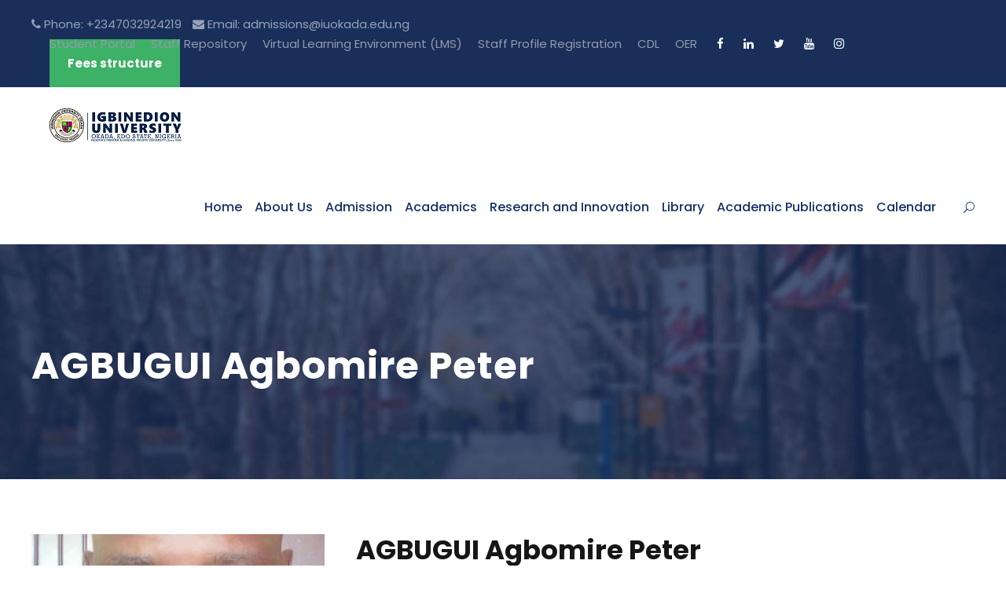

--- FILE ---
content_type: text/html; charset=UTF-8
request_url: https://iuokada.edu.ng/personnel/agbugui-agbomire-peter/
body_size: 14941
content:
<!DOCTYPE html>
<html lang="en-US" class="no-js">
<head>
	<meta charset="UTF-8">
	<meta name="viewport" content="width=device-width, initial-scale=1">
	<link rel="profile" href="https://gmpg.org/xfn/11">
	<link rel="pingback" href="https://iuokada.edu.ng/xmlrpc.php">
	<meta name='robots' content='index, follow, max-image-preview:large, max-snippet:-1, max-video-preview:-1' />

	<!-- This site is optimized with the Yoast SEO Premium plugin v20.11 (Yoast SEO v26.6) - https://yoast.com/wordpress/plugins/seo/ -->
	<title>AGBUGUI Agbomire Peter - Igbinedion University Okada</title><link rel="preload" as="style" href="https://fonts.googleapis.com/css?family=Poppins%3A100%2C100italic%2C200%2C200italic%2C300%2C300italic%2Cregular%2Citalic%2C500%2C500italic%2C600%2C600italic%2C700%2C700italic%2C800%2C800italic%2C900%2C900italic%7CABeeZee%3Aregular%2Citalic&#038;subset=devanagari%2Clatin%2Clatin-ext&#038;display=swap" /><link rel="stylesheet" href="https://fonts.googleapis.com/css?family=Poppins%3A100%2C100italic%2C200%2C200italic%2C300%2C300italic%2Cregular%2Citalic%2C500%2C500italic%2C600%2C600italic%2C700%2C700italic%2C800%2C800italic%2C900%2C900italic%7CABeeZee%3Aregular%2Citalic&#038;subset=devanagari%2Clatin%2Clatin-ext&#038;display=swap" media="print" onload="this.media='all'" /><noscript><link rel="stylesheet" href="https://fonts.googleapis.com/css?family=Poppins%3A100%2C100italic%2C200%2C200italic%2C300%2C300italic%2Cregular%2Citalic%2C500%2C500italic%2C600%2C600italic%2C700%2C700italic%2C800%2C800italic%2C900%2C900italic%7CABeeZee%3Aregular%2Citalic&#038;subset=devanagari%2Clatin%2Clatin-ext&#038;display=swap" /></noscript>
	<meta name="description" content="AGBUGUI Agbomire Peter -" />
	<link rel="canonical" href="https://iuokada.edu.ng/personnel/agbugui-agbomire-peter/" />
	<meta property="og:locale" content="en_US" />
	<meta property="og:type" content="article" />
	<meta property="og:title" content="AGBUGUI Agbomire Peter" />
	<meta property="og:description" content="%" />
	<meta property="og:url" content="https://iuokada.edu.ng/personnel/agbugui-agbomire-peter/" />
	<meta property="og:site_name" content="Igbinedion University Okada" />
	<meta property="article:publisher" content="https://www.facebook.com/igbinedionuniversity?_rdc=1&amp;_rdr" />
	<meta property="article:modified_time" content="2023-07-18T14:36:33+00:00" />
	<meta property="og:image" content="https://iuokada.edu.ng/wp-content/uploads/2023/07/AGBUGUI-Agbomire-Peter-e1689690972490.jpg" />
	<meta property="og:image:width" content="943" />
	<meta property="og:image:height" content="1318" />
	<meta property="og:image:type" content="image/jpeg" />
	<meta name="twitter:card" content="summary_large_image" />
	<meta name="twitter:site" content="@iuokadaofficial" />
	<script type="application/ld+json" class="yoast-schema-graph">{"@context":"https://schema.org","@graph":[{"@type":"WebPage","@id":"https://iuokada.edu.ng/personnel/agbugui-agbomire-peter/","url":"https://iuokada.edu.ng/personnel/agbugui-agbomire-peter/","name":"AGBUGUI Agbomire Peter - Igbinedion University Okada","isPartOf":{"@id":"https://iuokada.edu.ng/#website"},"primaryImageOfPage":{"@id":"https://iuokada.edu.ng/personnel/agbugui-agbomire-peter/#primaryimage"},"image":{"@id":"https://iuokada.edu.ng/personnel/agbugui-agbomire-peter/#primaryimage"},"thumbnailUrl":"https://iuokada.edu.ng/wp-content/uploads/2023/07/AGBUGUI-Agbomire-Peter-e1689690972490.jpg","datePublished":"2023-07-14T13:55:00+00:00","dateModified":"2023-07-18T14:36:33+00:00","description":"AGBUGUI Agbomire Peter -","breadcrumb":{"@id":"https://iuokada.edu.ng/personnel/agbugui-agbomire-peter/#breadcrumb"},"inLanguage":"en-US","potentialAction":[{"@type":"ReadAction","target":["https://iuokada.edu.ng/personnel/agbugui-agbomire-peter/"]}]},{"@type":"ImageObject","inLanguage":"en-US","@id":"https://iuokada.edu.ng/personnel/agbugui-agbomire-peter/#primaryimage","url":"https://iuokada.edu.ng/wp-content/uploads/2023/07/AGBUGUI-Agbomire-Peter-e1689690972490.jpg","contentUrl":"https://iuokada.edu.ng/wp-content/uploads/2023/07/AGBUGUI-Agbomire-Peter-e1689690972490.jpg","width":943,"height":1318},{"@type":"BreadcrumbList","@id":"https://iuokada.edu.ng/personnel/agbugui-agbomire-peter/#breadcrumb","itemListElement":[{"@type":"ListItem","position":1,"name":"Home","item":"https://iuokada.edu.ng/"},{"@type":"ListItem","position":2,"name":"Chemistry","item":"https://iuokada.edu.ng/personnel_category/chemistry/"},{"@type":"ListItem","position":3,"name":"AGBUGUI Agbomire Peter"}]},{"@type":"WebSite","@id":"https://iuokada.edu.ng/#website","url":"https://iuokada.edu.ng/","name":"Igbinedion University Okada","description":"University Education","publisher":{"@id":"https://iuokada.edu.ng/#organization"},"alternateName":"IUO","potentialAction":[{"@type":"SearchAction","target":{"@type":"EntryPoint","urlTemplate":"https://iuokada.edu.ng/?s={search_term_string}"},"query-input":{"@type":"PropertyValueSpecification","valueRequired":true,"valueName":"search_term_string"}}],"inLanguage":"en-US"},{"@type":"Organization","@id":"https://iuokada.edu.ng/#organization","name":"Igbinedion University Okada","alternateName":"IUO","url":"https://iuokada.edu.ng/","logo":{"@type":"ImageObject","inLanguage":"en-US","@id":"https://iuokada.edu.ng/#/schema/logo/image/","url":"https://iuokada.edu.ng/wp-content/uploads/2023/05/IUO_logo-1-removebg-preview-1-e1694622273460.png","contentUrl":"https://iuokada.edu.ng/wp-content/uploads/2023/05/IUO_logo-1-removebg-preview-1-e1694622273460.png","width":200,"height":200,"caption":"Igbinedion University Okada"},"image":{"@id":"https://iuokada.edu.ng/#/schema/logo/image/"},"sameAs":["https://www.facebook.com/igbinedionuniversity?_rdc=1&_rdr","https://x.com/iuokadaofficial","https://instagram.com/iuokadaofficial","https://www.linkedin.com/company/igbinedion-university","https://www.youtube.com/@iuokadaofficial"]}]}</script>
	<!-- / Yoast SEO Premium plugin. -->


<link rel='dns-prefetch' href='//maps.google.com' />
<link rel='dns-prefetch' href='//fonts.googleapis.com' />
<link href='https://fonts.gstatic.com' crossorigin rel='preconnect' />
<link rel="alternate" type="application/rss+xml" title="Igbinedion University Okada &raquo; Feed" href="https://iuokada.edu.ng/feed/" />
<link rel="alternate" type="application/rss+xml" title="Igbinedion University Okada &raquo; Comments Feed" href="https://iuokada.edu.ng/comments/feed/" />
<link rel="alternate" type="text/calendar" title="Igbinedion University Okada &raquo; iCal Feed" href="https://iuokada.edu.ng/events/?ical=1" />
<link rel="alternate" title="oEmbed (JSON)" type="application/json+oembed" href="https://iuokada.edu.ng/wp-json/oembed/1.0/embed?url=https%3A%2F%2Fiuokada.edu.ng%2Fpersonnel%2Fagbugui-agbomire-peter%2F" />
<link rel="alternate" title="oEmbed (XML)" type="text/xml+oembed" href="https://iuokada.edu.ng/wp-json/oembed/1.0/embed?url=https%3A%2F%2Fiuokada.edu.ng%2Fpersonnel%2Fagbugui-agbomire-peter%2F&#038;format=xml" />
<style id='wp-img-auto-sizes-contain-inline-css' type='text/css'>
img:is([sizes=auto i],[sizes^="auto," i]){contain-intrinsic-size:3000px 1500px}
/*# sourceURL=wp-img-auto-sizes-contain-inline-css */
</style>
<style id='wp-emoji-styles-inline-css' type='text/css'>

	img.wp-smiley, img.emoji {
		display: inline !important;
		border: none !important;
		box-shadow: none !important;
		height: 1em !important;
		width: 1em !important;
		margin: 0 0.07em !important;
		vertical-align: -0.1em !important;
		background: none !important;
		padding: 0 !important;
	}
/*# sourceURL=wp-emoji-styles-inline-css */
</style>
<link rel='stylesheet' id='wp-block-library-css' href='https://iuokada.edu.ng/wp-includes/css/dist/block-library/style.min.css?ver=6.9' type='text/css' media='all' />
<style id='global-styles-inline-css' type='text/css'>
:root{--wp--preset--aspect-ratio--square: 1;--wp--preset--aspect-ratio--4-3: 4/3;--wp--preset--aspect-ratio--3-4: 3/4;--wp--preset--aspect-ratio--3-2: 3/2;--wp--preset--aspect-ratio--2-3: 2/3;--wp--preset--aspect-ratio--16-9: 16/9;--wp--preset--aspect-ratio--9-16: 9/16;--wp--preset--color--black: #000000;--wp--preset--color--cyan-bluish-gray: #abb8c3;--wp--preset--color--white: #ffffff;--wp--preset--color--pale-pink: #f78da7;--wp--preset--color--vivid-red: #cf2e2e;--wp--preset--color--luminous-vivid-orange: #ff6900;--wp--preset--color--luminous-vivid-amber: #fcb900;--wp--preset--color--light-green-cyan: #7bdcb5;--wp--preset--color--vivid-green-cyan: #00d084;--wp--preset--color--pale-cyan-blue: #8ed1fc;--wp--preset--color--vivid-cyan-blue: #0693e3;--wp--preset--color--vivid-purple: #9b51e0;--wp--preset--gradient--vivid-cyan-blue-to-vivid-purple: linear-gradient(135deg,rgb(6,147,227) 0%,rgb(155,81,224) 100%);--wp--preset--gradient--light-green-cyan-to-vivid-green-cyan: linear-gradient(135deg,rgb(122,220,180) 0%,rgb(0,208,130) 100%);--wp--preset--gradient--luminous-vivid-amber-to-luminous-vivid-orange: linear-gradient(135deg,rgb(252,185,0) 0%,rgb(255,105,0) 100%);--wp--preset--gradient--luminous-vivid-orange-to-vivid-red: linear-gradient(135deg,rgb(255,105,0) 0%,rgb(207,46,46) 100%);--wp--preset--gradient--very-light-gray-to-cyan-bluish-gray: linear-gradient(135deg,rgb(238,238,238) 0%,rgb(169,184,195) 100%);--wp--preset--gradient--cool-to-warm-spectrum: linear-gradient(135deg,rgb(74,234,220) 0%,rgb(151,120,209) 20%,rgb(207,42,186) 40%,rgb(238,44,130) 60%,rgb(251,105,98) 80%,rgb(254,248,76) 100%);--wp--preset--gradient--blush-light-purple: linear-gradient(135deg,rgb(255,206,236) 0%,rgb(152,150,240) 100%);--wp--preset--gradient--blush-bordeaux: linear-gradient(135deg,rgb(254,205,165) 0%,rgb(254,45,45) 50%,rgb(107,0,62) 100%);--wp--preset--gradient--luminous-dusk: linear-gradient(135deg,rgb(255,203,112) 0%,rgb(199,81,192) 50%,rgb(65,88,208) 100%);--wp--preset--gradient--pale-ocean: linear-gradient(135deg,rgb(255,245,203) 0%,rgb(182,227,212) 50%,rgb(51,167,181) 100%);--wp--preset--gradient--electric-grass: linear-gradient(135deg,rgb(202,248,128) 0%,rgb(113,206,126) 100%);--wp--preset--gradient--midnight: linear-gradient(135deg,rgb(2,3,129) 0%,rgb(40,116,252) 100%);--wp--preset--font-size--small: 13px;--wp--preset--font-size--medium: 20px;--wp--preset--font-size--large: 36px;--wp--preset--font-size--x-large: 42px;--wp--preset--spacing--20: 0.44rem;--wp--preset--spacing--30: 0.67rem;--wp--preset--spacing--40: 1rem;--wp--preset--spacing--50: 1.5rem;--wp--preset--spacing--60: 2.25rem;--wp--preset--spacing--70: 3.38rem;--wp--preset--spacing--80: 5.06rem;--wp--preset--shadow--natural: 6px 6px 9px rgba(0, 0, 0, 0.2);--wp--preset--shadow--deep: 12px 12px 50px rgba(0, 0, 0, 0.4);--wp--preset--shadow--sharp: 6px 6px 0px rgba(0, 0, 0, 0.2);--wp--preset--shadow--outlined: 6px 6px 0px -3px rgb(255, 255, 255), 6px 6px rgb(0, 0, 0);--wp--preset--shadow--crisp: 6px 6px 0px rgb(0, 0, 0);}:where(.is-layout-flex){gap: 0.5em;}:where(.is-layout-grid){gap: 0.5em;}body .is-layout-flex{display: flex;}.is-layout-flex{flex-wrap: wrap;align-items: center;}.is-layout-flex > :is(*, div){margin: 0;}body .is-layout-grid{display: grid;}.is-layout-grid > :is(*, div){margin: 0;}:where(.wp-block-columns.is-layout-flex){gap: 2em;}:where(.wp-block-columns.is-layout-grid){gap: 2em;}:where(.wp-block-post-template.is-layout-flex){gap: 1.25em;}:where(.wp-block-post-template.is-layout-grid){gap: 1.25em;}.has-black-color{color: var(--wp--preset--color--black) !important;}.has-cyan-bluish-gray-color{color: var(--wp--preset--color--cyan-bluish-gray) !important;}.has-white-color{color: var(--wp--preset--color--white) !important;}.has-pale-pink-color{color: var(--wp--preset--color--pale-pink) !important;}.has-vivid-red-color{color: var(--wp--preset--color--vivid-red) !important;}.has-luminous-vivid-orange-color{color: var(--wp--preset--color--luminous-vivid-orange) !important;}.has-luminous-vivid-amber-color{color: var(--wp--preset--color--luminous-vivid-amber) !important;}.has-light-green-cyan-color{color: var(--wp--preset--color--light-green-cyan) !important;}.has-vivid-green-cyan-color{color: var(--wp--preset--color--vivid-green-cyan) !important;}.has-pale-cyan-blue-color{color: var(--wp--preset--color--pale-cyan-blue) !important;}.has-vivid-cyan-blue-color{color: var(--wp--preset--color--vivid-cyan-blue) !important;}.has-vivid-purple-color{color: var(--wp--preset--color--vivid-purple) !important;}.has-black-background-color{background-color: var(--wp--preset--color--black) !important;}.has-cyan-bluish-gray-background-color{background-color: var(--wp--preset--color--cyan-bluish-gray) !important;}.has-white-background-color{background-color: var(--wp--preset--color--white) !important;}.has-pale-pink-background-color{background-color: var(--wp--preset--color--pale-pink) !important;}.has-vivid-red-background-color{background-color: var(--wp--preset--color--vivid-red) !important;}.has-luminous-vivid-orange-background-color{background-color: var(--wp--preset--color--luminous-vivid-orange) !important;}.has-luminous-vivid-amber-background-color{background-color: var(--wp--preset--color--luminous-vivid-amber) !important;}.has-light-green-cyan-background-color{background-color: var(--wp--preset--color--light-green-cyan) !important;}.has-vivid-green-cyan-background-color{background-color: var(--wp--preset--color--vivid-green-cyan) !important;}.has-pale-cyan-blue-background-color{background-color: var(--wp--preset--color--pale-cyan-blue) !important;}.has-vivid-cyan-blue-background-color{background-color: var(--wp--preset--color--vivid-cyan-blue) !important;}.has-vivid-purple-background-color{background-color: var(--wp--preset--color--vivid-purple) !important;}.has-black-border-color{border-color: var(--wp--preset--color--black) !important;}.has-cyan-bluish-gray-border-color{border-color: var(--wp--preset--color--cyan-bluish-gray) !important;}.has-white-border-color{border-color: var(--wp--preset--color--white) !important;}.has-pale-pink-border-color{border-color: var(--wp--preset--color--pale-pink) !important;}.has-vivid-red-border-color{border-color: var(--wp--preset--color--vivid-red) !important;}.has-luminous-vivid-orange-border-color{border-color: var(--wp--preset--color--luminous-vivid-orange) !important;}.has-luminous-vivid-amber-border-color{border-color: var(--wp--preset--color--luminous-vivid-amber) !important;}.has-light-green-cyan-border-color{border-color: var(--wp--preset--color--light-green-cyan) !important;}.has-vivid-green-cyan-border-color{border-color: var(--wp--preset--color--vivid-green-cyan) !important;}.has-pale-cyan-blue-border-color{border-color: var(--wp--preset--color--pale-cyan-blue) !important;}.has-vivid-cyan-blue-border-color{border-color: var(--wp--preset--color--vivid-cyan-blue) !important;}.has-vivid-purple-border-color{border-color: var(--wp--preset--color--vivid-purple) !important;}.has-vivid-cyan-blue-to-vivid-purple-gradient-background{background: var(--wp--preset--gradient--vivid-cyan-blue-to-vivid-purple) !important;}.has-light-green-cyan-to-vivid-green-cyan-gradient-background{background: var(--wp--preset--gradient--light-green-cyan-to-vivid-green-cyan) !important;}.has-luminous-vivid-amber-to-luminous-vivid-orange-gradient-background{background: var(--wp--preset--gradient--luminous-vivid-amber-to-luminous-vivid-orange) !important;}.has-luminous-vivid-orange-to-vivid-red-gradient-background{background: var(--wp--preset--gradient--luminous-vivid-orange-to-vivid-red) !important;}.has-very-light-gray-to-cyan-bluish-gray-gradient-background{background: var(--wp--preset--gradient--very-light-gray-to-cyan-bluish-gray) !important;}.has-cool-to-warm-spectrum-gradient-background{background: var(--wp--preset--gradient--cool-to-warm-spectrum) !important;}.has-blush-light-purple-gradient-background{background: var(--wp--preset--gradient--blush-light-purple) !important;}.has-blush-bordeaux-gradient-background{background: var(--wp--preset--gradient--blush-bordeaux) !important;}.has-luminous-dusk-gradient-background{background: var(--wp--preset--gradient--luminous-dusk) !important;}.has-pale-ocean-gradient-background{background: var(--wp--preset--gradient--pale-ocean) !important;}.has-electric-grass-gradient-background{background: var(--wp--preset--gradient--electric-grass) !important;}.has-midnight-gradient-background{background: var(--wp--preset--gradient--midnight) !important;}.has-small-font-size{font-size: var(--wp--preset--font-size--small) !important;}.has-medium-font-size{font-size: var(--wp--preset--font-size--medium) !important;}.has-large-font-size{font-size: var(--wp--preset--font-size--large) !important;}.has-x-large-font-size{font-size: var(--wp--preset--font-size--x-large) !important;}
/*# sourceURL=global-styles-inline-css */
</style>

<style id='classic-theme-styles-inline-css' type='text/css'>
/*! This file is auto-generated */
.wp-block-button__link{color:#fff;background-color:#32373c;border-radius:9999px;box-shadow:none;text-decoration:none;padding:calc(.667em + 2px) calc(1.333em + 2px);font-size:1.125em}.wp-block-file__button{background:#32373c;color:#fff;text-decoration:none}
/*# sourceURL=/wp-includes/css/classic-themes.min.css */
</style>
<link rel='stylesheet' id='wp-components-css' href='https://iuokada.edu.ng/wp-includes/css/dist/components/style.min.css?ver=6.9' type='text/css' media='all' />
<link rel='stylesheet' id='wp-preferences-css' href='https://iuokada.edu.ng/wp-includes/css/dist/preferences/style.min.css?ver=6.9' type='text/css' media='all' />
<link rel='stylesheet' id='wp-block-editor-css' href='https://iuokada.edu.ng/wp-includes/css/dist/block-editor/style.min.css?ver=6.9' type='text/css' media='all' />
<link data-minify="1" rel='stylesheet' id='popup-maker-block-library-style-css' href='https://iuokada.edu.ng/wp-content/cache/min/1/wp-content/plugins/popup-maker/dist/packages/block-library-style.css?ver=1765948016' type='text/css' media='all' />

<link data-minify="1" rel='stylesheet' id='font-awesome-css' href='https://iuokada.edu.ng/wp-content/cache/min/1/wp-content/plugins/goodlayers-core/plugins/fontawesome/font-awesome.css?ver=1765948016' type='text/css' media='all' />
<link data-minify="1" rel='stylesheet' id='elegant-font-css' href='https://iuokada.edu.ng/wp-content/cache/min/1/wp-content/plugins/goodlayers-core/plugins/elegant/elegant-font.css?ver=1765948016' type='text/css' media='all' />
<link data-minify="1" rel='stylesheet' id='gdlr-core-plugin-css' href='https://iuokada.edu.ng/wp-content/cache/min/1/wp-content/plugins/goodlayers-core/plugins/style.css?ver=1765948016' type='text/css' media='all' />
<link data-minify="1" rel='stylesheet' id='gdlr-core-page-builder-css' href='https://iuokada.edu.ng/wp-content/cache/min/1/wp-content/plugins/goodlayers-core/include/css/page-builder.css?ver=1765948016' type='text/css' media='all' />
<link data-minify="1" rel='stylesheet' id='video_popup_main_style-css' href='https://iuokada.edu.ng/wp-content/cache/min/1/wp-content/plugins/video-popup/assets/css/videoPopup.css?ver=1765948016' type='text/css' media='all' />
<link data-minify="1" rel='stylesheet' id='wpgmp-frontend-css' href='https://iuokada.edu.ng/wp-content/cache/min/1/wp-content/plugins/wp-google-map-plugin/assets/css/wpgmp_all_frontend.css?ver=1765948016' type='text/css' media='all' />
<link data-minify="1" rel='stylesheet' id='wppopups-base-css' href='https://iuokada.edu.ng/wp-content/cache/min/1/wp-content/plugins/wp-popups-lite/src/assets/css/wppopups-base.css?ver=1765948016' type='text/css' media='all' />
<link data-minify="1" rel='stylesheet' id='kingster-style-core-css' href='https://iuokada.edu.ng/wp-content/cache/min/1/wp-content/themes/kingster/css/style-core.css?ver=1765948016' type='text/css' media='all' />
<link data-minify="1" rel='stylesheet' id='kingster-custom-style-css' href='https://iuokada.edu.ng/wp-content/cache/min/1/wp-content/uploads/kingster-style-custom.css?ver=1765948016' type='text/css' media='all' />
<link data-minify="1" rel='stylesheet' id='dashicons-css' href='https://iuokada.edu.ng/wp-content/cache/min/1/wp-includes/css/dashicons.min.css?ver=1765948016' type='text/css' media='all' />
<link data-minify="1" rel='stylesheet' id='kingster-learnpress-css' href='https://iuokada.edu.ng/wp-content/cache/min/1/wp-content/themes/kingster/learnpress/kingster-learnpress.css?ver=1765948016' type='text/css' media='all' />
<link data-minify="1" rel='stylesheet' id='kingster-learnpress-pb-css' href='https://iuokada.edu.ng/wp-content/cache/min/1/wp-content/themes/kingster/learnpress/kingster-learnpress-pb.css?ver=1765948016' type='text/css' media='all' />
<script type="text/javascript" src="https://iuokada.edu.ng/wp-includes/js/jquery/jquery.min.js?ver=3.7.1" id="jquery-core-js"></script>
<script type="text/javascript" src="https://iuokada.edu.ng/wp-includes/js/jquery/jquery-migrate.min.js?ver=3.4.1" id="jquery-migrate-js"></script>
<script type="text/javascript" id="video_popup_main_modal-js-extra">
/* <![CDATA[ */
var theVideoPopupGeneralOptions = {"wrap_close":"false","no_cookie":"false","debug":"0"};
//# sourceURL=video_popup_main_modal-js-extra
/* ]]> */
</script>
<script data-minify="1" type="text/javascript" src="https://iuokada.edu.ng/wp-content/cache/min/1/wp-content/plugins/video-popup/assets/js/videoPopup.js?ver=1765948016" id="video_popup_main_modal-js" defer></script>
<script data-minify="1" type="text/javascript" src="https://iuokada.edu.ng/wp-content/cache/min/1/wp-content/themes/kingster/learnpress/kingster-learnpress.js?ver=1765948016" id="kingster-learnpress-js" defer></script>
<link rel="https://api.w.org/" href="https://iuokada.edu.ng/wp-json/" /><link rel="EditURI" type="application/rsd+xml" title="RSD" href="https://iuokada.edu.ng/xmlrpc.php?rsd" />
<meta name="generator" content="WordPress 6.9" />
<link rel='shortlink' href='https://iuokada.edu.ng/?p=7229' />
<meta name="google-site-verification" content="tXczjYJ0jw_7jjABDkAr7oZoVQJbTAzI9Tfmr5obXDU" />
<meta name="tec-api-version" content="v1"><meta name="tec-api-origin" content="https://iuokada.edu.ng"><link rel="alternate" href="https://iuokada.edu.ng/wp-json/tribe/events/v1/" />		<script>
			document.documentElement.className = document.documentElement.className.replace( 'no-js', 'js' );
		</script>
				<style>
			.no-js img.lazyload { display: none; }
			figure.wp-block-image img.lazyloading { min-width: 150px; }
							.lazyload, .lazyloading { opacity: 0; }
				.lazyloaded {
					opacity: 1;
					transition: opacity 400ms;
					transition-delay: 0ms;
				}
					</style>
		<style type="text/css">.recentcomments a{display:inline !important;padding:0 !important;margin:0 !important;}</style><meta name="generator" content="Powered by Slider Revolution 6.7.34 - responsive, Mobile-Friendly Slider Plugin for WordPress with comfortable drag and drop interface." />
<link rel="icon" href="https://iuokada.edu.ng/wp-content/uploads/2023/05/IUO_logo-1-removebg-preview-1-150x150.png" sizes="32x32" />
<link rel="icon" href="https://iuokada.edu.ng/wp-content/uploads/2023/05/IUO_logo-1-removebg-preview-1-300x300.png" sizes="192x192" />
<link rel="apple-touch-icon" href="https://iuokada.edu.ng/wp-content/uploads/2023/05/IUO_logo-1-removebg-preview-1-300x300.png" />
<meta name="msapplication-TileImage" content="https://iuokada.edu.ng/wp-content/uploads/2023/05/IUO_logo-1-removebg-preview-1-300x300.png" />
<script>function setREVStartSize(e){
			//window.requestAnimationFrame(function() {
				window.RSIW = window.RSIW===undefined ? window.innerWidth : window.RSIW;
				window.RSIH = window.RSIH===undefined ? window.innerHeight : window.RSIH;
				try {
					var pw = document.getElementById(e.c).parentNode.offsetWidth,
						newh;
					pw = pw===0 || isNaN(pw) || (e.l=="fullwidth" || e.layout=="fullwidth") ? window.RSIW : pw;
					e.tabw = e.tabw===undefined ? 0 : parseInt(e.tabw);
					e.thumbw = e.thumbw===undefined ? 0 : parseInt(e.thumbw);
					e.tabh = e.tabh===undefined ? 0 : parseInt(e.tabh);
					e.thumbh = e.thumbh===undefined ? 0 : parseInt(e.thumbh);
					e.tabhide = e.tabhide===undefined ? 0 : parseInt(e.tabhide);
					e.thumbhide = e.thumbhide===undefined ? 0 : parseInt(e.thumbhide);
					e.mh = e.mh===undefined || e.mh=="" || e.mh==="auto" ? 0 : parseInt(e.mh,0);
					if(e.layout==="fullscreen" || e.l==="fullscreen")
						newh = Math.max(e.mh,window.RSIH);
					else{
						e.gw = Array.isArray(e.gw) ? e.gw : [e.gw];
						for (var i in e.rl) if (e.gw[i]===undefined || e.gw[i]===0) e.gw[i] = e.gw[i-1];
						e.gh = e.el===undefined || e.el==="" || (Array.isArray(e.el) && e.el.length==0)? e.gh : e.el;
						e.gh = Array.isArray(e.gh) ? e.gh : [e.gh];
						for (var i in e.rl) if (e.gh[i]===undefined || e.gh[i]===0) e.gh[i] = e.gh[i-1];
											
						var nl = new Array(e.rl.length),
							ix = 0,
							sl;
						e.tabw = e.tabhide>=pw ? 0 : e.tabw;
						e.thumbw = e.thumbhide>=pw ? 0 : e.thumbw;
						e.tabh = e.tabhide>=pw ? 0 : e.tabh;
						e.thumbh = e.thumbhide>=pw ? 0 : e.thumbh;
						for (var i in e.rl) nl[i] = e.rl[i]<window.RSIW ? 0 : e.rl[i];
						sl = nl[0];
						for (var i in nl) if (sl>nl[i] && nl[i]>0) { sl = nl[i]; ix=i;}
						var m = pw>(e.gw[ix]+e.tabw+e.thumbw) ? 1 : (pw-(e.tabw+e.thumbw)) / (e.gw[ix]);
						newh =  (e.gh[ix] * m) + (e.tabh + e.thumbh);
					}
					var el = document.getElementById(e.c);
					if (el!==null && el) el.style.height = newh+"px";
					el = document.getElementById(e.c+"_wrapper");
					if (el!==null && el) {
						el.style.height = newh+"px";
						el.style.display = "block";
					}
				} catch(e){
					console.log("Failure at Presize of Slider:" + e)
				}
			//});
		  };</script>
<link data-minify="1" rel='stylesheet' id='rs-plugin-settings-css' href='https://iuokada.edu.ng/wp-content/cache/min/1/wp-content/plugins/revslider/sr6/assets/css/rs6.css?ver=1765948016' type='text/css' media='all' />
<style id='rs-plugin-settings-inline-css' type='text/css'>
#rs-demo-id {}
/*# sourceURL=rs-plugin-settings-inline-css */
</style>
</head>

<body class="wp-singular personnel-template-default single single-personnel postid-7229 wp-theme-kingster gdlr-core-body tribe-no-js kingster-body kingster-body-front kingster-full  kingster-with-sticky-navigation  kingster-blockquote-style-1 gdlr-core-link-to-lightbox">
<div class="kingster-mobile-header-wrap" ><div class="kingster-top-bar" ><div class="kingster-top-bar-background" ></div><div class="kingster-top-bar-container kingster-container " ><div class="kingster-top-bar-container-inner clearfix" ><div class="kingster-top-bar-left kingster-item-pdlr"><i class="fa fa-phone"></i> Phone: +2347032924219<?php echo $phoneNumber.; ?>
<i class="fa fa-envelope" style='margin-left:10px'></i> Email: <a href="/cdn-cgi/l/email-protection" class="__cf_email__" data-cfemail="48292c25213b3b2127263b08213d2723292c29662d2c3d66262f">[email&#160;protected]</a><?php echo $emailAddress; ?></div><div class="kingster-top-bar-right kingster-item-pdlr"><ul id="kingster-top-bar-menu" class="sf-menu kingster-top-bar-menu kingster-top-bar-right-menu"><li  class="menu-item menu-item-type-custom menu-item-object-custom menu-item-5368 kingster-normal-menu"><a href="https://iuokada.waeup.org/">Student Portal</a></li>
<li  class="menu-item menu-item-type-custom menu-item-object-custom menu-item-7711 kingster-normal-menu"><a href="https://iuokada.edu.ng/staff-repository/">Staff Repository</a></li>
<li  class="menu-item menu-item-type-custom menu-item-object-custom menu-item-6345 kingster-normal-menu"><a href="https://vle.iuokada.edu.ng/">Virtual Learning Environment (LMS)</a></li>
<li  class="menu-item menu-item-type-post_type menu-item-object-page menu-item-11060 kingster-normal-menu"><a href="https://iuokada.edu.ng/staff-profile-registration/">Staff Profile Registration</a></li>
<li  class="menu-item menu-item-type-custom menu-item-object-custom menu-item-6347 kingster-normal-menu"><a href="https://cdl.iuokada.edu.ng">CDL</a></li>
<li  class="menu-item menu-item-type-custom menu-item-object-custom menu-item-6348 kingster-normal-menu"><a href="#">OER</a></li>
</ul><div class="kingster-top-bar-right-social" ><a href="https://www.facebook.com/igbinedionuniversity?_rdc=1&amp;_rdr" target="_blank" class="kingster-top-bar-social-icon" title="facebook" ><i class="fa fa-facebook" ></i></a><a href="https://www.linkedin.com/school/igbinedion-university-okada/" target="_blank" class="kingster-top-bar-social-icon" title="linkedin" ><i class="fa fa-linkedin" ></i></a><a href="https://twitter.com/iuokadaofficial" target="_blank" class="kingster-top-bar-social-icon" title="twitter" ><i class="fa fa-twitter" ></i></a><a href="https://www.youtube.com/@iuokadaofficial" target="_blank" class="kingster-top-bar-social-icon" title="youtube" ><i class="fa fa-youtube" ></i></a><a href="https://instagram.com/iuokadaofficial" target="_blank" class="kingster-top-bar-social-icon" title="instagram" ><i class="fa fa-instagram" ></i></a></div><a class="kingster-top-bar-right-button" href="https://iuokada.edu.ng/fee-structure/" target="_blank"  >Fees structure</a></div></div></div></div><div class="kingster-mobile-header kingster-header-background kingster-style-slide kingster-sticky-mobile-navigation " id="kingster-mobile-header" ><div class="kingster-mobile-header-container kingster-container clearfix" ><div class="kingster-logo  kingster-item-pdlr"><div class="kingster-logo-inner"><a class="" href="https://iuokada.edu.ng/" ><img  alt="" width="195" height="50" title="Header_img2" data-src="https://iuokada.edu.ng/wp-content/uploads/2023/05/Header_img2.png" class="lazyload" src="[data-uri]" /><noscript><img  alt="" width="195" height="50" title="Header_img2" data-src="https://iuokada.edu.ng/wp-content/uploads/2023/05/Header_img2.png" class="lazyload" src="[data-uri]" /><noscript><img src="https://iuokada.edu.ng/wp-content/uploads/2023/05/Header_img2.png" alt="" width="195" height="50" title="Header_img2" /></noscript></noscript></a></div></div><div class="kingster-mobile-menu-right" ><div class="kingster-main-menu-search" id="kingster-mobile-top-search" ><i class="fa fa-search" ></i></div><div class="kingster-top-search-wrap" >
	<div class="kingster-top-search-close" ></div>

	<div class="kingster-top-search-row" >
		<div class="kingster-top-search-cell" >
			<form role="search" method="get" class="search-form" action="https://iuokada.edu.ng/">
	<input type="text" class="search-field kingster-title-font" placeholder="Search..." value="" name="s">
	<div class="kingster-top-search-submit"><i class="fa fa-search" ></i></div>
	<input type="submit" class="search-submit" value="Search">
	<div class="kingster-top-search-close"><i class="icon_close" ></i></div>
	<input type="hidden" name="ref" value="course"/><input type="hidden" name="post_type" value="lp_course"/>	
</form>
		</div>
	</div>

</div>
<div class="kingster-mobile-menu" ><a class="kingster-mm-menu-button kingster-mobile-menu-button kingster-mobile-button-hamburger" href="#kingster-mobile-menu" ><span></span></a><div class="kingster-mm-menu-wrap kingster-navigation-font" id="kingster-mobile-menu" data-slide="right" ><ul id="menu-main-navigation" class="m-menu"><li class="menu-item menu-item-type-post_type menu-item-object-page menu-item-home menu-item-5271"><a href="https://iuokada.edu.ng/">Home</a></li>
<li class="menu-item menu-item-type-post_type menu-item-object-page menu-item-has-children menu-item-5314"><a href="https://iuokada.edu.ng/about-us/">About Us</a>
<ul class="sub-menu">
	<li class="menu-item menu-item-type-post_type menu-item-object-page menu-item-6458"><a href="https://iuokada.edu.ng/vision-and-mission-statement-2/">Vision and Mission Statement</a></li>
	<li class="menu-item menu-item-type-custom menu-item-object-custom menu-item-6909"><a href="https://iuokada.edu.ng/members-of-council/">Members of Council</a></li>
	<li class="menu-item menu-item-type-post_type menu-item-object-page menu-item-6459"><a href="https://iuokada.edu.ng/history-2/">History</a></li>
	<li class="menu-item menu-item-type-post_type menu-item-object-page menu-item-6461"><a href="https://iuokada.edu.ng/iuo-prospectus/">IUO Prospectus</a></li>
	<li class="menu-item menu-item-type-post_type menu-item-object-page menu-item-6457"><a href="https://iuokada.edu.ng/iuo-anthem-pledge-2/">IUO Anthem &amp; Pledge</a></li>
</ul>
</li>
<li class="menu-item menu-item-type-custom menu-item-object-custom menu-item-has-children menu-item-6354"><a href="#">Admission</a>
<ul class="sub-menu">
	<li class="menu-item menu-item-type-custom menu-item-object-custom menu-item-5739"><a href="https://iuokada.edu.ng/admission-instruction/">Undergraduate</a></li>
	<li class="menu-item menu-item-type-custom menu-item-object-custom menu-item-5740"><a href="https://pgschool.iuokada.edu.ng/programmes/">Post Graduate Program</a></li>
	<li class="menu-item menu-item-type-custom menu-item-object-custom menu-item-11953"><a href="https://cdl.iuokada.edu.ng/">Centre for Distance Learning</a></li>
	<li class="menu-item menu-item-type-custom menu-item-object-custom menu-item-6351"><a href="https://iuokada.edu.ng/jupeb-programme/">Jupeb</a></li>
	<li class="menu-item menu-item-type-custom menu-item-object-custom menu-item-6404"><a href="https://iuokada.edu.ng/apply-for-transcript">Transcript Application</a></li>
	<li class="menu-item menu-item-type-post_type menu-item-object-page menu-item-6585"><a href="https://iuokada.edu.ng/fee-structure/">Fee Structure</a></li>
</ul>
</li>
<li class="menu-item menu-item-type-custom menu-item-object-custom menu-item-has-children menu-item-6355"><a href="#">Academics</a>
<ul class="sub-menu">
	<li class="menu-item menu-item-type-custom menu-item-object-custom menu-item-8379"><a href="https://pgschool.iuokada.edu.ng/">Post Graduate School</a></li>
	<li class="menu-item menu-item-type-custom menu-item-object-custom menu-item-9316"><a href="https://cdl.iuokada.edu.ng/">Centre for Distance Learning</a></li>
	<li class="menu-item menu-item-type-custom menu-item-object-custom menu-item-has-children menu-item-6482"><a href="https://cass.iuokada.edu.ng/">College of Arts and Social Sciences</a>
	<ul class="sub-menu">
		<li class="menu-item menu-item-type-post_type menu-item-object-page menu-item-7668"><a href="https://iuokada.edu.ng/department-of-economics-development-studies/">Department of Economics &#038; Development Studies</a></li>
		<li class="menu-item menu-item-type-post_type menu-item-object-page menu-item-7669"><a href="https://iuokada.edu.ng/department-of-english/">Department of English</a></li>
		<li class="menu-item menu-item-type-post_type menu-item-object-page menu-item-7670"><a href="https://iuokada.edu.ng/department-of-geography-regional-planning/">Department of Geography &#038; Regional Planning</a></li>
		<li class="menu-item menu-item-type-post_type menu-item-object-page menu-item-7671"><a href="https://iuokada.edu.ng/department-of-international-relation-strategic-studies/">Department of International Relation &#038; Strategic Studies</a></li>
		<li class="menu-item menu-item-type-post_type menu-item-object-page menu-item-7672"><a href="https://iuokada.edu.ng/department-of-mass-communication/">Department of Mass Communication</a></li>
		<li class="menu-item menu-item-type-post_type menu-item-object-page menu-item-7678"><a href="https://iuokada.edu.ng/department-of-political-science-public-administration/">Department of Political Science &#038; Public Administration</a></li>
		<li class="menu-item menu-item-type-post_type menu-item-object-page menu-item-7673"><a href="https://iuokada.edu.ng/sociology-anthropology/">Department of Sociology &#038; Anthropology</a></li>
		<li class="menu-item menu-item-type-post_type menu-item-object-page menu-item-7674"><a href="https://iuokada.edu.ng/department-of-theatre-arts/">Department of Theatre Arts</a></li>
	</ul>
</li>
	<li class="menu-item menu-item-type-custom menu-item-object-custom menu-item-has-children menu-item-6483"><a href="https://cbms.iuokada.edu.ng/">College of Business and Management Studies</a>
	<ul class="sub-menu">
		<li class="menu-item menu-item-type-post_type menu-item-object-page menu-item-7675"><a href="https://iuokada.edu.ng/department-of-accounting/">Department of Accounting</a></li>
		<li class="menu-item menu-item-type-post_type menu-item-object-page menu-item-7676"><a href="https://iuokada.edu.ng/department-of-banking-and-finance/">Department of Banking and Finance</a></li>
		<li class="menu-item menu-item-type-post_type menu-item-object-page menu-item-7677"><a href="https://iuokada.edu.ng/department-of-business-administration/">Department of Business Administration</a></li>
	</ul>
</li>
	<li class="menu-item menu-item-type-custom menu-item-object-custom menu-item-has-children menu-item-6484"><a href="https://engineering.iuokada.edu.ng/">College of Engineering</a>
	<ul class="sub-menu">
		<li class="menu-item menu-item-type-post_type menu-item-object-page menu-item-7680"><a href="https://iuokada.edu.ng/department-of-chemical-engineering/">Department of Chemical Engineering</a></li>
		<li class="menu-item menu-item-type-post_type menu-item-object-page menu-item-7681"><a href="https://iuokada.edu.ng/department-of-civil-engineering/">Department of Civil Engineering</a></li>
		<li class="menu-item menu-item-type-post_type menu-item-object-page menu-item-7682"><a href="https://iuokada.edu.ng/department-of-computer-engineering/">Department of Computer Engineering</a></li>
		<li class="menu-item menu-item-type-post_type menu-item-object-page menu-item-7683"><a href="https://iuokada.edu.ng/department-of-electrical-and-electronic-engineering/">Department of Electrical and Electronic Engineering</a></li>
		<li class="menu-item menu-item-type-post_type menu-item-object-page menu-item-7684"><a href="https://iuokada.edu.ng/department-of-environmental-engineering/">Department of Environmental Engineering</a></li>
		<li class="menu-item menu-item-type-post_type menu-item-object-page menu-item-7685"><a href="https://iuokada.edu.ng/department-of-mechanical-engineering/">Department of Mechanical Engineering</a></li>
		<li class="menu-item menu-item-type-post_type menu-item-object-page menu-item-7686"><a href="https://iuokada.edu.ng/department-of-mechatronics-engineering/">Department of Mechatronics Engineering</a></li>
		<li class="menu-item menu-item-type-post_type menu-item-object-page menu-item-7687"><a href="https://iuokada.edu.ng/department-of-petroleum-engineering/">Department of Petroleum Engineering</a></li>
	</ul>
</li>
	<li class="menu-item menu-item-type-custom menu-item-object-custom menu-item-has-children menu-item-6481"><a href="https://healthsciences.iuokada.edu.ng/">College of Health Sciences</a>
	<ul class="sub-menu">
		<li class="menu-item menu-item-type-post_type menu-item-object-page menu-item-has-children menu-item-9248"><a href="https://iuokada.edu.ng/basic-medical-sciences/">Basic Medical Sciences</a>
		<ul class="sub-menu">
			<li class="menu-item menu-item-type-post_type menu-item-object-page menu-item-7652"><a href="https://iuokada.edu.ng/department-of-anatomy/">Department of Anatomy</a></li>
			<li class="menu-item menu-item-type-post_type menu-item-object-page menu-item-7650"><a href="https://iuokada.edu.ng/department-of-medical-laboratory/">Department of Medical Laboratory</a></li>
			<li class="menu-item menu-item-type-post_type menu-item-object-page menu-item-7651"><a href="https://iuokada.edu.ng/department-of-nursing-science/">Department of Nursing Science</a></li>
			<li class="menu-item menu-item-type-post_type menu-item-object-page menu-item-7660"><a href="https://iuokada.edu.ng/department-of-pharmacology/">Department of Pharmacology</a></li>
			<li class="menu-item menu-item-type-post_type menu-item-object-page menu-item-7653"><a href="https://iuokada.edu.ng/department-of-physiology/">Department of Physiology</a></li>
		</ul>
</li>
		<li class="menu-item menu-item-type-post_type menu-item-object-page menu-item-8671"><a href="https://iuokada.edu.ng/clinical-medicine/">Department of Clinical Medicine</a></li>
		<li class="menu-item menu-item-type-post_type menu-item-object-page menu-item-7654"><a href="https://iuokada.edu.ng/department-of-medicine-surgery/">Department of Medicine &#038; Surgery</a></li>
	</ul>
</li>
	<li class="menu-item menu-item-type-custom menu-item-object-custom menu-item-has-children menu-item-6479"><a href="https://cnas.iuokada.edu.ng/">College of Applied Sciences and Computing</a>
	<ul class="sub-menu">
		<li class="menu-item menu-item-type-post_type menu-item-object-page menu-item-9238"><a href="https://iuokada.edu.ng/department-of-biochemistry/">Department of Biochemistry</a></li>
		<li class="menu-item menu-item-type-post_type menu-item-object-page menu-item-7661"><a href="https://iuokada.edu.ng/department-of-chemistry/">Department of Chemistry</a></li>
		<li class="menu-item menu-item-type-post_type menu-item-object-page menu-item-7662"><a href="https://iuokada.edu.ng/department-of-computer-science-information-technology/">Department of Computer Science &#038; Information Technology</a></li>
		<li class="menu-item menu-item-type-post_type menu-item-object-page menu-item-7663"><a href="https://iuokada.edu.ng/department-of-cyber-security/">Department of Cyber Security</a></li>
		<li class="menu-item menu-item-type-post_type menu-item-object-page menu-item-7664"><a href="https://iuokada.edu.ng/department-of-industrial-chemistry/">Department of Industrial Chemistry</a></li>
		<li class="menu-item menu-item-type-post_type menu-item-object-page menu-item-7665"><a href="https://iuokada.edu.ng/department-of-microbiology/">Department of Microbiology</a></li>
		<li class="menu-item menu-item-type-post_type menu-item-object-page menu-item-7666"><a href="https://iuokada.edu.ng/department-of-software-engineering/">Department of Software Engineering</a></li>
	</ul>
</li>
	<li class="menu-item menu-item-type-custom menu-item-object-custom menu-item-has-children menu-item-6480"><a href="https://pharmacy.iuokada.edu.ng/">College of Pharmacy</a>
	<ul class="sub-menu">
		<li class="menu-item menu-item-type-post_type menu-item-object-page menu-item-7659"><a href="https://iuokada.edu.ng/pharmacy/">Pharmacy</a></li>
	</ul>
</li>
	<li class="menu-item menu-item-type-custom menu-item-object-custom menu-item-has-children menu-item-6478"><a href="https://law.iuokada.edu.ng/">College of Law</a>
	<ul class="sub-menu">
		<li class="menu-item menu-item-type-post_type menu-item-object-page menu-item-7649"><a href="https://iuokada.edu.ng/department-of-law/">Department of Law</a></li>
	</ul>
</li>
	<li class="menu-item menu-item-type-post_type menu-item-object-page menu-item-7710"><a href="https://iuokada.edu.ng/staff-repository/">Staff Repository</a></li>
</ul>
</li>
<li class="menu-item menu-item-type-custom menu-item-object-custom menu-item-has-children menu-item-6359"><a href="#">Research and Innovation</a>
<ul class="sub-menu">
	<li class="menu-item menu-item-type-post_type menu-item-object-page menu-item-9666"><a href="https://iuokada.edu.ng/research-presentations/">Presentations</a></li>
	<li class="menu-item menu-item-type-custom menu-item-object-custom menu-item-6358"><a href="https://iptto.iuokada.edu.ng/">IPTTO</a></li>
</ul>
</li>
<li class="menu-item menu-item-type-post_type menu-item-object-page menu-item-has-children menu-item-6383"><a href="https://iuokada.edu.ng/library/">Library</a>
<ul class="sub-menu">
	<li class="menu-item menu-item-type-post_type menu-item-object-page menu-item-6382"><a href="https://iuokada.edu.ng/library-staff/">Library Staff</a></li>
	<li class="menu-item menu-item-type-custom menu-item-object-custom menu-item-6385"><a href="#">E-Resources</a></li>
</ul>
</li>
<li class="menu-item menu-item-type-custom menu-item-object-custom menu-item-has-children menu-item-6422"><a href="#">Academic Publications</a>
<ul class="sub-menu">
	<li class="menu-item menu-item-type-custom menu-item-object-custom menu-item-6426"><a href="https://iujeds.iuokada.edu.ng/">Economics Journal</a></li>
	<li class="menu-item menu-item-type-custom menu-item-object-custom menu-item-6423"><a href="https://nijesr.iuokada.edu.ng/">Engineering Journal</a></li>
	<li class="menu-item menu-item-type-custom menu-item-object-custom menu-item-8412"><a href="https://jels.iuokada.edu.ng/">English Journal</a></li>
	<li class="menu-item menu-item-type-custom menu-item-object-custom menu-item-6425"><a href="https://jnasr.iuokada.edu.ng/">NAS Journal</a></li>
	<li class="menu-item menu-item-type-custom menu-item-object-custom menu-item-6424"><a href="https://pharmacy-journal.iuokada.edu.ng/">Pharmacy Journal</a></li>
	<li class="menu-item menu-item-type-custom menu-item-object-custom menu-item-6428"><a href="#">IUO Herald</a></li>
	<li class="menu-item menu-item-type-custom menu-item-object-custom menu-item-8049"><a href="https://journalofafricancommerce.iuokada.edu.ng/">IUO Journal of African Commerce.</a></li>
</ul>
</li>
<li class="menu-item menu-item-type-post_type menu-item-object-page menu-item-10535"><a href="https://iuokada.edu.ng/calendar/">Calendar</a></li>
</ul></div></div></div></div></div></div><div class="kingster-body-outer-wrapper ">
		<div class="kingster-body-wrapper clearfix  kingster-with-frame">
	<div class="kingster-top-bar" ><div class="kingster-top-bar-background" ></div><div class="kingster-top-bar-container kingster-container " ><div class="kingster-top-bar-container-inner clearfix" ><div class="kingster-top-bar-left kingster-item-pdlr"><i class="fa fa-phone"></i> Phone: +2347032924219<?php echo $phoneNumber.; ?>
<i class="fa fa-envelope" style='margin-left:10px'></i> Email: <a href="/cdn-cgi/l/email-protection" class="__cf_email__" data-cfemail="5332373e3a20203a3c3d20133a263c383237327d3637267d3d34">[email&#160;protected]</a><?php echo $emailAddress; ?></div><div class="kingster-top-bar-right kingster-item-pdlr"><ul id="kingster-top-bar-menu" class="sf-menu kingster-top-bar-menu kingster-top-bar-right-menu"><li  class="menu-item menu-item-type-custom menu-item-object-custom menu-item-5368 kingster-normal-menu"><a href="https://iuokada.waeup.org/">Student Portal</a></li>
<li  class="menu-item menu-item-type-custom menu-item-object-custom menu-item-7711 kingster-normal-menu"><a href="https://iuokada.edu.ng/staff-repository/">Staff Repository</a></li>
<li  class="menu-item menu-item-type-custom menu-item-object-custom menu-item-6345 kingster-normal-menu"><a href="https://vle.iuokada.edu.ng/">Virtual Learning Environment (LMS)</a></li>
<li  class="menu-item menu-item-type-post_type menu-item-object-page menu-item-11060 kingster-normal-menu"><a href="https://iuokada.edu.ng/staff-profile-registration/">Staff Profile Registration</a></li>
<li  class="menu-item menu-item-type-custom menu-item-object-custom menu-item-6347 kingster-normal-menu"><a href="https://cdl.iuokada.edu.ng">CDL</a></li>
<li  class="menu-item menu-item-type-custom menu-item-object-custom menu-item-6348 kingster-normal-menu"><a href="#">OER</a></li>
</ul><div class="kingster-top-bar-right-social" ><a href="https://www.facebook.com/igbinedionuniversity?_rdc=1&amp;_rdr" target="_blank" class="kingster-top-bar-social-icon" title="facebook" ><i class="fa fa-facebook" ></i></a><a href="https://www.linkedin.com/school/igbinedion-university-okada/" target="_blank" class="kingster-top-bar-social-icon" title="linkedin" ><i class="fa fa-linkedin" ></i></a><a href="https://twitter.com/iuokadaofficial" target="_blank" class="kingster-top-bar-social-icon" title="twitter" ><i class="fa fa-twitter" ></i></a><a href="https://www.youtube.com/@iuokadaofficial" target="_blank" class="kingster-top-bar-social-icon" title="youtube" ><i class="fa fa-youtube" ></i></a><a href="https://instagram.com/iuokadaofficial" target="_blank" class="kingster-top-bar-social-icon" title="instagram" ><i class="fa fa-instagram" ></i></a></div><a class="kingster-top-bar-right-button" href="https://iuokada.edu.ng/fee-structure/" target="_blank"  >Fees structure</a></div></div></div></div>	
<header class="kingster-header-wrap kingster-header-style-plain  kingster-style-menu-right kingster-sticky-navigation kingster-style-fixed clearfix" data-navigation-offset="75px"  >
	<div class="kingster-header-background" ></div>
	<div class="kingster-header-container  kingster-container">
			
		<div class="kingster-header-container-inner clearfix">
			<div class="kingster-logo  kingster-item-pdlr"><div class="kingster-logo-inner"><a class="" href="https://iuokada.edu.ng/" ><img  alt="" width="195" height="50" title="Header_img2" data-src="https://iuokada.edu.ng/wp-content/uploads/2023/05/Header_img2.png" class="lazyload" src="[data-uri]" /><noscript><img  alt="" width="195" height="50" title="Header_img2" data-src="https://iuokada.edu.ng/wp-content/uploads/2023/05/Header_img2.png" class="lazyload" src="[data-uri]" /><noscript><img src="https://iuokada.edu.ng/wp-content/uploads/2023/05/Header_img2.png" alt="" width="195" height="50" title="Header_img2" /></noscript></noscript></a></div></div>			<div class="kingster-navigation kingster-item-pdlr clearfix " >
			<div class="kingster-main-menu" id="kingster-main-menu" ><ul id="menu-main-navigation-1" class="sf-menu"><li  class="menu-item menu-item-type-post_type menu-item-object-page menu-item-home menu-item-5271 kingster-normal-menu"><a href="https://iuokada.edu.ng/">Home</a></li>
<li  class="menu-item menu-item-type-post_type menu-item-object-page menu-item-has-children menu-item-5314 kingster-normal-menu"><a href="https://iuokada.edu.ng/about-us/" class="sf-with-ul-pre">About Us</a>
<ul class="sub-menu">
	<li  class="menu-item menu-item-type-post_type menu-item-object-page menu-item-6458" data-size="60"><a href="https://iuokada.edu.ng/vision-and-mission-statement-2/">Vision and Mission Statement</a></li>
	<li  class="menu-item menu-item-type-custom menu-item-object-custom menu-item-6909" data-size="60"><a href="https://iuokada.edu.ng/members-of-council/">Members of Council</a></li>
	<li  class="menu-item menu-item-type-post_type menu-item-object-page menu-item-6459" data-size="60"><a href="https://iuokada.edu.ng/history-2/">History</a></li>
	<li  class="menu-item menu-item-type-post_type menu-item-object-page menu-item-6461" data-size="60"><a href="https://iuokada.edu.ng/iuo-prospectus/">IUO Prospectus</a></li>
	<li  class="menu-item menu-item-type-post_type menu-item-object-page menu-item-6457" data-size="60"><a href="https://iuokada.edu.ng/iuo-anthem-pledge-2/">IUO Anthem &amp; Pledge</a></li>
</ul>
</li>
<li  class="menu-item menu-item-type-custom menu-item-object-custom menu-item-has-children menu-item-6354 kingster-normal-menu"><a href="#" class="sf-with-ul-pre">Admission</a>
<ul class="sub-menu">
	<li  class="menu-item menu-item-type-custom menu-item-object-custom menu-item-5739" data-size="20"><a href="https://iuokada.edu.ng/admission-instruction/">Undergraduate</a></li>
	<li  class="menu-item menu-item-type-custom menu-item-object-custom menu-item-5740" data-size="20"><a href="https://pgschool.iuokada.edu.ng/programmes/">Post Graduate Program</a></li>
	<li  class="menu-item menu-item-type-custom menu-item-object-custom menu-item-11953" data-size="60"><a href="https://cdl.iuokada.edu.ng/">Centre for Distance Learning</a></li>
	<li  class="menu-item menu-item-type-custom menu-item-object-custom menu-item-6351" data-size="20"><a href="https://iuokada.edu.ng/jupeb-programme/">Jupeb</a></li>
	<li  class="menu-item menu-item-type-custom menu-item-object-custom menu-item-6404" data-size="60"><a href="https://iuokada.edu.ng/apply-for-transcript">Transcript Application</a></li>
	<li  class="menu-item menu-item-type-post_type menu-item-object-page menu-item-6585" data-size="60"><a href="https://iuokada.edu.ng/fee-structure/">Fee Structure</a></li>
</ul>
</li>
<li  class="menu-item menu-item-type-custom menu-item-object-custom menu-item-has-children menu-item-6355 kingster-normal-menu"><a href="#" class="sf-with-ul-pre">Academics</a>
<ul class="sub-menu">
	<li  class="menu-item menu-item-type-custom menu-item-object-custom menu-item-8379" data-size="60"><a href="https://pgschool.iuokada.edu.ng/">Post Graduate School</a></li>
	<li  class="menu-item menu-item-type-custom menu-item-object-custom menu-item-9316" data-size="60"><a href="https://cdl.iuokada.edu.ng/">Centre for Distance Learning</a></li>
	<li  class="menu-item menu-item-type-custom menu-item-object-custom menu-item-has-children menu-item-6482" data-size="60"><a href="https://cass.iuokada.edu.ng/" class="sf-with-ul-pre">College of Arts and Social Sciences</a>
	<ul class="sub-menu">
		<li  class="menu-item menu-item-type-post_type menu-item-object-page menu-item-7668"><a href="https://iuokada.edu.ng/department-of-economics-development-studies/">Department of Economics &#038; Development Studies</a></li>
		<li  class="menu-item menu-item-type-post_type menu-item-object-page menu-item-7669"><a href="https://iuokada.edu.ng/department-of-english/">Department of English</a></li>
		<li  class="menu-item menu-item-type-post_type menu-item-object-page menu-item-7670"><a href="https://iuokada.edu.ng/department-of-geography-regional-planning/">Department of Geography &#038; Regional Planning</a></li>
		<li  class="menu-item menu-item-type-post_type menu-item-object-page menu-item-7671"><a href="https://iuokada.edu.ng/department-of-international-relation-strategic-studies/">Department of International Relation &#038; Strategic Studies</a></li>
		<li  class="menu-item menu-item-type-post_type menu-item-object-page menu-item-7672"><a href="https://iuokada.edu.ng/department-of-mass-communication/">Department of Mass Communication</a></li>
		<li  class="menu-item menu-item-type-post_type menu-item-object-page menu-item-7678"><a href="https://iuokada.edu.ng/department-of-political-science-public-administration/">Department of Political Science &#038; Public Administration</a></li>
		<li  class="menu-item menu-item-type-post_type menu-item-object-page menu-item-7673"><a href="https://iuokada.edu.ng/sociology-anthropology/">Department of Sociology &#038; Anthropology</a></li>
		<li  class="menu-item menu-item-type-post_type menu-item-object-page menu-item-7674"><a href="https://iuokada.edu.ng/department-of-theatre-arts/">Department of Theatre Arts</a></li>
	</ul>
</li>
	<li  class="menu-item menu-item-type-custom menu-item-object-custom menu-item-has-children menu-item-6483" data-size="60"><a href="https://cbms.iuokada.edu.ng/" class="sf-with-ul-pre">College of Business and Management Studies</a>
	<ul class="sub-menu">
		<li  class="menu-item menu-item-type-post_type menu-item-object-page menu-item-7675"><a href="https://iuokada.edu.ng/department-of-accounting/">Department of Accounting</a></li>
		<li  class="menu-item menu-item-type-post_type menu-item-object-page menu-item-7676"><a href="https://iuokada.edu.ng/department-of-banking-and-finance/">Department of Banking and Finance</a></li>
		<li  class="menu-item menu-item-type-post_type menu-item-object-page menu-item-7677"><a href="https://iuokada.edu.ng/department-of-business-administration/">Department of Business Administration</a></li>
	</ul>
</li>
	<li  class="menu-item menu-item-type-custom menu-item-object-custom menu-item-has-children menu-item-6484" data-size="60"><a href="https://engineering.iuokada.edu.ng/" class="sf-with-ul-pre">College of Engineering</a>
	<ul class="sub-menu">
		<li  class="menu-item menu-item-type-post_type menu-item-object-page menu-item-7680"><a href="https://iuokada.edu.ng/department-of-chemical-engineering/">Department of Chemical Engineering</a></li>
		<li  class="menu-item menu-item-type-post_type menu-item-object-page menu-item-7681"><a href="https://iuokada.edu.ng/department-of-civil-engineering/">Department of Civil Engineering</a></li>
		<li  class="menu-item menu-item-type-post_type menu-item-object-page menu-item-7682"><a href="https://iuokada.edu.ng/department-of-computer-engineering/">Department of Computer Engineering</a></li>
		<li  class="menu-item menu-item-type-post_type menu-item-object-page menu-item-7683"><a href="https://iuokada.edu.ng/department-of-electrical-and-electronic-engineering/">Department of Electrical and Electronic Engineering</a></li>
		<li  class="menu-item menu-item-type-post_type menu-item-object-page menu-item-7684"><a href="https://iuokada.edu.ng/department-of-environmental-engineering/">Department of Environmental Engineering</a></li>
		<li  class="menu-item menu-item-type-post_type menu-item-object-page menu-item-7685"><a href="https://iuokada.edu.ng/department-of-mechanical-engineering/">Department of Mechanical Engineering</a></li>
		<li  class="menu-item menu-item-type-post_type menu-item-object-page menu-item-7686"><a href="https://iuokada.edu.ng/department-of-mechatronics-engineering/">Department of Mechatronics Engineering</a></li>
		<li  class="menu-item menu-item-type-post_type menu-item-object-page menu-item-7687"><a href="https://iuokada.edu.ng/department-of-petroleum-engineering/">Department of Petroleum Engineering</a></li>
	</ul>
</li>
	<li  class="menu-item menu-item-type-custom menu-item-object-custom menu-item-has-children menu-item-6481" data-size="60"><a href="https://healthsciences.iuokada.edu.ng/" class="sf-with-ul-pre">College of Health Sciences</a>
	<ul class="sub-menu">
		<li  class="menu-item menu-item-type-post_type menu-item-object-page menu-item-has-children menu-item-9248"><a href="https://iuokada.edu.ng/basic-medical-sciences/" class="sf-with-ul-pre">Basic Medical Sciences</a>
		<ul class="sub-menu">
			<li  class="menu-item menu-item-type-post_type menu-item-object-page menu-item-7652"><a href="https://iuokada.edu.ng/department-of-anatomy/">Department of Anatomy</a></li>
			<li  class="menu-item menu-item-type-post_type menu-item-object-page menu-item-7650"><a href="https://iuokada.edu.ng/department-of-medical-laboratory/">Department of Medical Laboratory</a></li>
			<li  class="menu-item menu-item-type-post_type menu-item-object-page menu-item-7651"><a href="https://iuokada.edu.ng/department-of-nursing-science/">Department of Nursing Science</a></li>
			<li  class="menu-item menu-item-type-post_type menu-item-object-page menu-item-7660"><a href="https://iuokada.edu.ng/department-of-pharmacology/">Department of Pharmacology</a></li>
			<li  class="menu-item menu-item-type-post_type menu-item-object-page menu-item-7653"><a href="https://iuokada.edu.ng/department-of-physiology/">Department of Physiology</a></li>
		</ul>
</li>
		<li  class="menu-item menu-item-type-post_type menu-item-object-page menu-item-8671"><a href="https://iuokada.edu.ng/clinical-medicine/">Department of Clinical Medicine</a></li>
		<li  class="menu-item menu-item-type-post_type menu-item-object-page menu-item-7654"><a href="https://iuokada.edu.ng/department-of-medicine-surgery/">Department of Medicine &#038; Surgery</a></li>
	</ul>
</li>
	<li  class="menu-item menu-item-type-custom menu-item-object-custom menu-item-has-children menu-item-6479" data-size="60"><a href="https://cnas.iuokada.edu.ng/" class="sf-with-ul-pre">College of Applied Sciences and Computing</a>
	<ul class="sub-menu">
		<li  class="menu-item menu-item-type-post_type menu-item-object-page menu-item-9238"><a href="https://iuokada.edu.ng/department-of-biochemistry/">Department of Biochemistry</a></li>
		<li  class="menu-item menu-item-type-post_type menu-item-object-page menu-item-7661"><a href="https://iuokada.edu.ng/department-of-chemistry/">Department of Chemistry</a></li>
		<li  class="menu-item menu-item-type-post_type menu-item-object-page menu-item-7662"><a href="https://iuokada.edu.ng/department-of-computer-science-information-technology/">Department of Computer Science &#038; Information Technology</a></li>
		<li  class="menu-item menu-item-type-post_type menu-item-object-page menu-item-7663"><a href="https://iuokada.edu.ng/department-of-cyber-security/">Department of Cyber Security</a></li>
		<li  class="menu-item menu-item-type-post_type menu-item-object-page menu-item-7664"><a href="https://iuokada.edu.ng/department-of-industrial-chemistry/">Department of Industrial Chemistry</a></li>
		<li  class="menu-item menu-item-type-post_type menu-item-object-page menu-item-7665"><a href="https://iuokada.edu.ng/department-of-microbiology/">Department of Microbiology</a></li>
		<li  class="menu-item menu-item-type-post_type menu-item-object-page menu-item-7666"><a href="https://iuokada.edu.ng/department-of-software-engineering/">Department of Software Engineering</a></li>
	</ul>
</li>
	<li  class="menu-item menu-item-type-custom menu-item-object-custom menu-item-has-children menu-item-6480" data-size="60"><a href="https://pharmacy.iuokada.edu.ng/" class="sf-with-ul-pre">College of Pharmacy</a>
	<ul class="sub-menu">
		<li  class="menu-item menu-item-type-post_type menu-item-object-page menu-item-7659"><a href="https://iuokada.edu.ng/pharmacy/">Pharmacy</a></li>
	</ul>
</li>
	<li  class="menu-item menu-item-type-custom menu-item-object-custom menu-item-has-children menu-item-6478" data-size="60"><a href="https://law.iuokada.edu.ng/" class="sf-with-ul-pre">College of Law</a>
	<ul class="sub-menu">
		<li  class="menu-item menu-item-type-post_type menu-item-object-page menu-item-7649"><a href="https://iuokada.edu.ng/department-of-law/">Department of Law</a></li>
	</ul>
</li>
	<li  class="menu-item menu-item-type-post_type menu-item-object-page menu-item-7710" data-size="60"><a href="https://iuokada.edu.ng/staff-repository/">Staff Repository</a></li>
</ul>
</li>
<li  class="menu-item menu-item-type-custom menu-item-object-custom menu-item-has-children menu-item-6359 kingster-normal-menu"><a href="#" class="sf-with-ul-pre">Research and Innovation</a>
<ul class="sub-menu">
	<li  class="menu-item menu-item-type-post_type menu-item-object-page menu-item-9666" data-size="60"><a href="https://iuokada.edu.ng/research-presentations/">Presentations</a></li>
	<li  class="menu-item menu-item-type-custom menu-item-object-custom menu-item-6358" data-size="60"><a href="https://iptto.iuokada.edu.ng/">IPTTO</a></li>
</ul>
</li>
<li  class="menu-item menu-item-type-post_type menu-item-object-page menu-item-has-children menu-item-6383 kingster-normal-menu"><a href="https://iuokada.edu.ng/library/" class="sf-with-ul-pre">Library</a>
<ul class="sub-menu">
	<li  class="menu-item menu-item-type-post_type menu-item-object-page menu-item-6382" data-size="60"><a href="https://iuokada.edu.ng/library-staff/">Library Staff</a></li>
	<li  class="menu-item menu-item-type-custom menu-item-object-custom menu-item-6385" data-size="60"><a href="#">E-Resources</a></li>
</ul>
</li>
<li  class="menu-item menu-item-type-custom menu-item-object-custom menu-item-has-children menu-item-6422 kingster-normal-menu"><a href="#" class="sf-with-ul-pre">Academic Publications</a>
<ul class="sub-menu">
	<li  class="menu-item menu-item-type-custom menu-item-object-custom menu-item-6426" data-size="60"><a href="https://iujeds.iuokada.edu.ng/">Economics Journal</a></li>
	<li  class="menu-item menu-item-type-custom menu-item-object-custom menu-item-6423" data-size="60"><a href="https://nijesr.iuokada.edu.ng/">Engineering Journal</a></li>
	<li  class="menu-item menu-item-type-custom menu-item-object-custom menu-item-8412" data-size="60"><a href="https://jels.iuokada.edu.ng/">English Journal</a></li>
	<li  class="menu-item menu-item-type-custom menu-item-object-custom menu-item-6425" data-size="60"><a href="https://jnasr.iuokada.edu.ng/">NAS Journal</a></li>
	<li  class="menu-item menu-item-type-custom menu-item-object-custom menu-item-6424" data-size="60"><a href="https://pharmacy-journal.iuokada.edu.ng/">Pharmacy Journal</a></li>
	<li  class="menu-item menu-item-type-custom menu-item-object-custom menu-item-6428" data-size="60"><a href="#">IUO Herald</a></li>
	<li  class="menu-item menu-item-type-custom menu-item-object-custom menu-item-8049" data-size="60"><a href="https://journalofafricancommerce.iuokada.edu.ng/">IUO Journal of African Commerce.</a></li>
</ul>
</li>
<li  class="menu-item menu-item-type-post_type menu-item-object-page menu-item-10535 kingster-normal-menu"><a href="https://iuokada.edu.ng/calendar/">Calendar</a></li>
</ul><div class="kingster-navigation-slide-bar" id="kingster-navigation-slide-bar" ></div></div><div class="kingster-main-menu-right-wrap clearfix " ><div class="kingster-main-menu-search" id="kingster-top-search" ><i class="icon_search" ></i></div><div class="kingster-top-search-wrap" >
	<div class="kingster-top-search-close" ></div>

	<div class="kingster-top-search-row" >
		<div class="kingster-top-search-cell" >
			<form role="search" method="get" class="search-form" action="https://iuokada.edu.ng/">
	<input type="text" class="search-field kingster-title-font" placeholder="Search..." value="" name="s">
	<div class="kingster-top-search-submit"><i class="fa fa-search" ></i></div>
	<input type="submit" class="search-submit" value="Search">
	<div class="kingster-top-search-close"><i class="icon_close" ></i></div>
	<input type="hidden" name="ref" value="course"/><input type="hidden" name="post_type" value="lp_course"/>	
</form>
		</div>
	</div>

</div>
</div>			</div><!-- kingster-navigation -->

		</div><!-- kingster-header-inner -->
	</div><!-- kingster-header-container -->
</header><!-- header --><div class="kingster-page-title-wrap  kingster-style-medium kingster-left-align" ><div class="kingster-header-transparent-substitute" ></div><div class="kingster-page-title-overlay"  ></div><div class="kingster-page-title-container kingster-container" ><div class="kingster-page-title-content kingster-item-pdlr"  ><h1 class="kingster-page-title"  >AGBUGUI Agbomire Peter</h1></div></div></div>	<div class="kingster-page-wrapper" id="kingster-page-wrapper" ><div class="gdlr-core-page-builder-body clearfix"><div class="gdlr-core-pbf-wrapper " style="padding: 70px 0px 40px 0px;" ><div class="gdlr-core-pbf-background-wrap"  ></div><div class="gdlr-core-pbf-wrapper-content gdlr-core-js "   ><div class="gdlr-core-pbf-wrapper-container clearfix gdlr-core-container" ><div class="gdlr-core-pbf-column gdlr-core-column-20 gdlr-core-column-first" ><div class="gdlr-core-pbf-column-content-margin gdlr-core-js "   ><div class="gdlr-core-pbf-background-wrap"  ></div><div class="gdlr-core-pbf-column-content clearfix gdlr-core-js "   ><div class="gdlr-core-pbf-element" ><div class="gdlr-core-image-item gdlr-core-item-pdb  gdlr-core-center-align gdlr-core-item-pdlr"  ><div class="gdlr-core-image-item-wrap gdlr-core-media-image  gdlr-core-image-item-style-rectangle" style="border-width: 0px;"  ><a class="gdlr-core-lightgallery gdlr-core-js "  href="https://iuokada.edu.ng/wp-content/uploads/2023/07/AGBUGUI-Agbomire-Peter-e1689690972490.jpg"><img   width="700" height="450"  data-srcset="https://iuokada.edu.ng/wp-content/uploads/2023/07/AGBUGUI-Agbomire-Peter-e1689690972490-400x257.jpg 400w, https://iuokada.edu.ng/wp-content/uploads/2023/07/AGBUGUI-Agbomire-Peter-e1689690972490-700x450.jpg 700w"    alt="" data-src="https://iuokada.edu.ng/wp-content/uploads/2023/07/AGBUGUI-Agbomire-Peter-e1689690972490-700x450.jpg" data-sizes="(max-width: 767px) 100vw, (max-width: 1150px) 33vw, 383px" class="lazyload" src="[data-uri]" /><noscript><img  src="https://iuokada.edu.ng/wp-content/uploads/2023/07/AGBUGUI-Agbomire-Peter-e1689690972490-700x450.jpg" width="700" height="450"  srcset="https://iuokada.edu.ng/wp-content/uploads/2023/07/AGBUGUI-Agbomire-Peter-e1689690972490-400x257.jpg 400w, https://iuokada.edu.ng/wp-content/uploads/2023/07/AGBUGUI-Agbomire-Peter-e1689690972490-700x450.jpg 700w"  sizes="(max-width: 767px) 100vw, (max-width: 1150px) 33vw, 383px"  alt="" /></noscript><span class="gdlr-core-image-overlay "  ><i class="gdlr-core-image-overlay-icon  gdlr-core-size-22 fa fa-search"  ></i></span></a></div></div></div><div class="gdlr-core-pbf-element" ><div class="gdlr-core-personnel-info-item gdlr-core-item-pdb gdlr-core-item-pdlr clearfix" style="padding-bottom: 17px ;"  ><div class="gdlr-core-personnel-info-item-list-wrap" ><div class="kingster-personnel-info-list kingster-type-email" ><i class="kingster-personnel-info-list-icon fa fa-envelope-open" ></i><a href="/cdn-cgi/l/email-protection" class="__cf_email__" data-cfemail="5e2e3b2a3b2c703f393c2b392b371e372b31353f3a3f703b3a2b703039">[email&#160;protected]</a></div><div class="kingster-personnel-info-list kingster-type-phone" ><i class="kingster-personnel-info-list-icon fa fa-phone" ></i>08099573303</div><div class="kingster-personnel-info-list kingster-type-location" ><i class="kingster-personnel-info-list-icon fa fa-location-arrow" ></i>Igbinedion University Okada</div></div></div></div><div class="gdlr-core-pbf-element" ><div class="gdlr-core-button-item gdlr-core-item-pdlr gdlr-core-item-pdb gdlr-core-left-align"  ><a class="gdlr-core-button  gdlr-core-button-solid gdlr-core-left-align gdlr-core-button-no-border" href="#"  style="font-size: 13px ;padding: 11px 24px 15px 27px;border-radius: 2px;-moz-border-radius: 2px;-webkit-border-radius: 2px;"  ><span class="gdlr-core-content"  >Download CV<i class="gdlr-core-pos-right fa fa-file-pdf-o"  ></i></span></a></div></div></div></div></div><div class="gdlr-core-pbf-column gdlr-core-column-40" ><div class="gdlr-core-pbf-column-content-margin gdlr-core-js " style="margin: 0px 0px 20px 0px;padding: 0px 0px 0px 0px;"   ><div class="gdlr-core-pbf-background-wrap"  ></div><div class="gdlr-core-pbf-column-content clearfix gdlr-core-js "   ><div class="gdlr-core-pbf-element" ><div class="gdlr-core-title-item gdlr-core-item-pdb clearfix  gdlr-core-left-align gdlr-core-title-item-caption-bottom gdlr-core-item-pdlr"  ><div class="gdlr-core-title-item-title-wrap clearfix" ><h3 class="gdlr-core-title-item-title gdlr-core-skin-title " style="font-size: 34px ;font-weight: 700 ;letter-spacing: 0px ;text-transform: none ;color: #161616 ;"  >AGBUGUI Agbomire Peter	</h3></div><span class="gdlr-core-title-item-caption gdlr-core-info-font gdlr-core-skin-caption" style="font-size: 20px ;font-style: normal ;color: #6c6c6c ;"  >Lecturer</span></div></div><div class="gdlr-core-pbf-element" ><div class="gdlr-core-text-box-item gdlr-core-item-pdlr gdlr-core-item-pdb gdlr-core-left-align" style="padding-bottom: 6px ;"  ><div class="gdlr-core-text-box-item-content" style="font-size: 21px ;text-transform: none ;color: #3db166 ;"  ><p><span style="font-size: medium;"><b>COLLEGE</b></span><span style="font-size: medium;">: Oba Adeyeye Ogunwusi Enitan Ojaja II College of natural and Applied Sciences</span></p>
<p><span style="font-size: medium;"><b>DEPARTMENT</b></span><span style="font-size: medium;">: Chemistry</span></p>
<p><span style="font-size: medium;"><b>AREA OF SPECIALIZATION</b></span><span style="font-size: medium;">: </span><span style="font-family: Times New Roman, serif;"><span style="font-size: medium;"><i>Analytical Chemistry &amp; Material Science</i></span></span></p>
<p><span style="font-size: medium;"><b>RESEARCH INTEREST</b></span><span style="font-size: medium;">: </span><span style="font-family: Times New Roman, serif;"><span style="font-size: medium;"><i>Heavy Metals; Soil, Water And Air Pollution </i></span></span></p>
</div></div></div><div class="gdlr-core-pbf-element" ><div class="gdlr-core-divider-item gdlr-core-divider-item-normal gdlr-core-item-pdlr gdlr-core-center-align" style="margin-bottom: 55px ;"  ><div class="gdlr-core-divider-line gdlr-core-skin-divider" style="border-color: #3db166 ;border-width: 3px;" ></div></div></div><div class="gdlr-core-pbf-element" ><div class="gdlr-core-title-item gdlr-core-item-pdb clearfix  gdlr-core-left-align gdlr-core-title-item-caption-top gdlr-core-item-pdlr"  ><div class="gdlr-core-title-item-title-wrap clearfix" ><h3 class="gdlr-core-title-item-title gdlr-core-skin-title " style="font-size: 20px ;font-weight: 600 ;letter-spacing: 0px ;text-transform: none ;color: #464646 ;"  >Biography</h3></div></div></div><div class="gdlr-core-pbf-element" ><div class="gdlr-core-text-box-item gdlr-core-item-pdlr gdlr-core-item-pdb gdlr-core-left-align" style="padding-bottom: 20px ;"  ><div class="gdlr-core-text-box-item-content" style="font-size: 17px ;letter-spacing: 0px ;text-transform: none ;"  ><p align="justify"><span style="font-family: Times New Roman, serif;"><span style="font-size: medium;">Born 28</span></span><sup><span style="font-family: Times New Roman, serif;"><span style="font-size: medium;">th</span></span></sup><span style="font-family: Times New Roman, serif;"><span style="font-size: medium;"> May 1963, an indigene of Etsako East LGA Edo State. Male, Married with 2 children. WAEC-GCE (1981) GOVT. SEC. SCHOOL, AZARE, UNIVERSITY OF BENIN: B.Sc. (HONS) Chemistry 1988, NIGERIAN DEFENCE ACADEMY: MSc. Material Science (2008), NIGERIAN DEFENCE ACADEMY: PhD Analytical Chemistry (2014), UNIVERSITY OF PORT HARCOURT: PGDE (2019). Courses taught in the university includes: Physical Chemistry, Inorganic Chemistry, Basic Organic Chemistry, Introduction to Environmental Chemistry, Introduction to Spectroscopy, Polymer Chemistry, Applied Spectroscopy, JUPEB Chemistry.</span></span></p>
</div></div></div><div class="gdlr-core-pbf-element" ><div class="gdlr-core-divider-item gdlr-core-divider-item-normal gdlr-core-item-pdlr gdlr-core-center-align" style="margin-bottom: 45px ;"  ><div class="gdlr-core-divider-line gdlr-core-skin-divider" style="border-color: #3db166 ;border-width: 3px;" ></div></div></div><div class="gdlr-core-pbf-element" ><div class="gdlr-core-title-item gdlr-core-item-pdb clearfix  gdlr-core-left-align gdlr-core-title-item-caption-top gdlr-core-item-pdlr"  ><div class="gdlr-core-title-item-title-wrap clearfix" ><h3 class="gdlr-core-title-item-title gdlr-core-skin-title " style="font-size: 20px ;font-weight: 600 ;letter-spacing: 0px ;text-transform: none ;color: #464646 ;"  >Education</h3></div></div></div><div class="gdlr-core-pbf-element" ><div class="gdlr-core-icon-list-item gdlr-core-item-pdlr gdlr-core-item-pdb clearfix  gdlr-core-left-align gdlr-core-style-1"  ><ul  ><li class=" gdlr-core-skin-divider clearfix" style="margin-bottom: 13px ;"  ><span class="gdlr-core-icon-list-icon-wrap gdlr-core-left" style="margin-top: 4px ;"  ><i class="gdlr-core-icon-list-icon fa fa-dot-circle-o" style="color: #6b6b6b ;font-size: 16px ;width: 16px ;" ></i></span><div class="gdlr-core-icon-list-content-wrap" ><span class="gdlr-core-icon-list-content" style="font-size: 17px ;text-transform: none ;"  >M.Sc</span></div></li><li class=" gdlr-core-skin-divider clearfix" style="margin-bottom: 13px ;"  ><span class="gdlr-core-icon-list-icon-wrap gdlr-core-left" style="margin-top: 4px ;"  ><i class="gdlr-core-icon-list-icon fa fa-dot-circle-o" style="color: #6b6b6b ;font-size: 16px ;width: 16px ;" ></i></span><div class="gdlr-core-icon-list-content-wrap" ><span class="gdlr-core-icon-list-content" style="font-size: 17px ;text-transform: none ;"  >BSc</span></div></li></ul></div></div></div></div></div></div></div></div></div></div><footer class="" ><div class="kingster-copyright-wrapper" ><div class="kingster-copyright-container kingster-container clearfix"><div class="kingster-copyright-left kingster-item-pdlr">Copyright © 2024 Igbinedion University Okada | All Right Reserved.
</div><div class="kingster-copyright-right kingster-item-pdlr"><span class="gdlr-core-social-network-item gdlr-core-item-pdb  gdlr-core-none-align gdlr-direction-horizontal" style="padding-bottom: 0px ;display: block ;"  ><a href="https://www.facebook.com/igbinedionuniversity?_rdc=1&#038;_rdr" target="_blank" class="gdlr-core-social-network-icon" title="facebook"  ><i class="fa fa-facebook" ></i></a><a href="https://www.linkedin.com/company/igbinedion-university" target="_blank" class="gdlr-core-social-network-icon" title="linkedin"  ><i class="fa fa-linkedin" ></i></a><a href="https://twitter.com/iuokadaofficial" target="_blank" class="gdlr-core-social-network-icon" title="twitter"  ><i class="fa fa-twitter" ></i></a><a href="https://www.youtube.com/@iuokadaofficial" target="_blank" class="gdlr-core-social-network-icon" title="youtube"  ><i class="fa fa-youtube" ></i></a><a href="https://instagram.com/iuokadaofficial/" target="_blank" class="gdlr-core-social-network-icon" title="instagram"  ><i class="fa fa-instagram" ></i></a></span></div></div></div></footer></div></div><a href="#kingster-top-anchor" class="kingster-footer-back-to-top-button" id="kingster-footer-back-to-top-button"><i class="fa fa-angle-up" ></i></a>

		<script data-cfasync="false" src="/cdn-cgi/scripts/5c5dd728/cloudflare-static/email-decode.min.js"></script><script>
			window.RS_MODULES = window.RS_MODULES || {};
			window.RS_MODULES.modules = window.RS_MODULES.modules || {};
			window.RS_MODULES.waiting = window.RS_MODULES.waiting || [];
			window.RS_MODULES.defered = true;
			window.RS_MODULES.moduleWaiting = window.RS_MODULES.moduleWaiting || {};
			window.RS_MODULES.type = 'compiled';
		</script>
		<script type="speculationrules">
{"prefetch":[{"source":"document","where":{"and":[{"href_matches":"/*"},{"not":{"href_matches":["/wp-*.php","/wp-admin/*","/wp-content/uploads/*","/wp-content/*","/wp-content/plugins/*","/wp-content/themes/kingster/*","/*\\?(.+)"]}},{"not":{"selector_matches":"a[rel~=\"nofollow\"]"}},{"not":{"selector_matches":".no-prefetch, .no-prefetch a"}}]},"eagerness":"conservative"}]}
</script>
		<script>
		( function ( body ) {
			'use strict';
			body.className = body.className.replace( /\btribe-no-js\b/, 'tribe-js' );
		} )( document.body );
		</script>
		<div class="wppopups-whole" style="display: none"></div><script> /* <![CDATA[ */var tribe_l10n_datatables = {"aria":{"sort_ascending":": activate to sort column ascending","sort_descending":": activate to sort column descending"},"length_menu":"Show _MENU_ entries","empty_table":"No data available in table","info":"Showing _START_ to _END_ of _TOTAL_ entries","info_empty":"Showing 0 to 0 of 0 entries","info_filtered":"(filtered from _MAX_ total entries)","zero_records":"No matching records found","search":"Search:","all_selected_text":"All items on this page were selected. ","select_all_link":"Select all pages","clear_selection":"Clear Selection.","pagination":{"all":"All","next":"Next","previous":"Previous"},"select":{"rows":{"0":"","_":": Selected %d rows","1":": Selected 1 row"}},"datepicker":{"dayNames":["Sunday","Monday","Tuesday","Wednesday","Thursday","Friday","Saturday"],"dayNamesShort":["Sun","Mon","Tue","Wed","Thu","Fri","Sat"],"dayNamesMin":["S","M","T","W","T","F","S"],"monthNames":["January","February","March","April","May","June","July","August","September","October","November","December"],"monthNamesShort":["January","February","March","April","May","June","July","August","September","October","November","December"],"monthNamesMin":["Jan","Feb","Mar","Apr","May","Jun","Jul","Aug","Sep","Oct","Nov","Dec"],"nextText":"Next","prevText":"Prev","currentText":"Today","closeText":"Done","today":"Today","clear":"Clear"}};/* ]]> */ </script><script type="text/javascript" src="https://iuokada.edu.ng/wp-includes/js/dist/hooks.min.js?ver=dd5603f07f9220ed27f1" id="wp-hooks-js"></script>
<script type="text/javascript" id="wppopups-js-extra">
/* <![CDATA[ */
var wppopups_vars = {"is_admin":"","ajax_url":"https://iuokada.edu.ng/wp-admin/admin-ajax.php","pid":"7229","is_front_page":"","is_blog_page":"","is_category":"","site_url":"https://iuokada.edu.ng","is_archive":"","is_search":"","is_singular":"1","is_preview":"","facebook":"","twitter":"","val_required":"This field is required.","val_url":"Please enter a valid URL.","val_email":"Please enter a valid email address.","val_number":"Please enter a valid number.","val_checklimit":"You have exceeded the number of allowed selections: {#}.","val_limit_characters":"{count} of {limit} max characters.","val_limit_words":"{count} of {limit} max words.","disable_form_reopen":"__return_false"};
//# sourceURL=wppopups-js-extra
/* ]]> */
</script>
<script data-minify="1" type="text/javascript" src="https://iuokada.edu.ng/wp-content/cache/min/1/wp-content/plugins/wp-popups-lite/src/assets/js/wppopups.js?ver=1765948016" id="wppopups-js" defer></script>
<script data-minify="1" type="text/javascript" src="https://iuokada.edu.ng/wp-content/cache/min/1/wp-content/plugins/the-events-calendar/common/build/js/user-agent.js?ver=1765948016" id="tec-user-agent-js" defer></script>
<script data-minify="1" type="text/javascript" src="https://iuokada.edu.ng/wp-content/cache/min/1/wp-content/plugins/goodlayers-core/plugins/script.js?ver=1765948016" id="gdlr-core-plugin-js" defer></script>
<script type="text/javascript" id="gdlr-core-page-builder-js-extra">
/* <![CDATA[ */
var gdlr_core_pbf = {"admin":"","video":{"width":"640","height":"360"},"ajax_url":"https://iuokada.edu.ng/wp-admin/admin-ajax.php"};
//# sourceURL=gdlr-core-page-builder-js-extra
/* ]]> */
</script>
<script data-minify="1" type="text/javascript" src="https://iuokada.edu.ng/wp-content/cache/min/1/wp-content/plugins/goodlayers-core/include/js/page-builder.js?ver=1765948016" id="gdlr-core-page-builder-js" defer></script>
<script type="text/javascript" src="//iuokada.edu.ng/wp-content/plugins/revslider/sr6/assets/js/rbtools.min.js?ver=6.7.29" defer async id="tp-tools-js"></script>
<script type="text/javascript" src="//iuokada.edu.ng/wp-content/plugins/revslider/sr6/assets/js/rs6.min.js?ver=6.7.34" defer async id="revmin-js"></script>
<script type="text/javascript" src="https://iuokada.edu.ng/wp-includes/js/imagesloaded.min.js?ver=5.0.0" id="imagesloaded-js" defer></script>
<script type="text/javascript" src="https://iuokada.edu.ng/wp-includes/js/masonry.min.js?ver=4.2.2" id="masonry-js" defer></script>
<script type="text/javascript" src="https://iuokada.edu.ng/wp-includes/js/jquery/jquery.masonry.min.js?ver=3.1.2b" id="jquery-masonry-js" defer></script>
<script type="text/javascript" id="wpgmp-google-map-main-js-extra">
/* <![CDATA[ */
var wpgmp_local = {"language":"en","apiKey":"","urlforajax":"https://iuokada.edu.ng/wp-admin/admin-ajax.php","nonce":"30c6b5d22a","wpgmp_country_specific":"","wpgmp_countries":"","wpgmp_assets":"https://iuokada.edu.ng/wp-content/plugins/wp-google-map-plugin/assets/js/","days_to_remember":"","wpgmp_mapbox_key":"","map_provider":"google","route_provider":"openstreet","tiles_provider":"openstreet","use_advanced_marker":"","set_timeout":"100","debug_mode":"","select_radius":"Select Radius","search_placeholder":"Enter address or latitude or longitude or title or city or state or country or postal code here...","select":"Select","select_all":"Select All","select_category":"Select Category","all_location":"All","show_locations":"Show Locations","sort_by":"Sort by","wpgmp_not_working":"not working...","place_icon_url":"https://iuokada.edu.ng/wp-content/plugins/wp-google-map-plugin/assets/images/icons/","wpgmp_location_no_results":"No results found.","wpgmp_route_not_avilable":"Route is not available for your requested route.","image_path":"https://iuokada.edu.ng/wp-content/plugins/wp-google-map-plugin/assets/images/","default_marker_icon":"https://iuokada.edu.ng/wp-content/plugins/wp-google-map-plugin/assets/images/icons/marker-shape-2.svg","img_grid":"\u003Cspan class='span_grid'\u003E\u003Ca class='wpgmp_grid'\u003E\u003Ci class='wep-icon-grid'\u003E\u003C/i\u003E\u003C/a\u003E\u003C/span\u003E","img_list":"\u003Cspan class='span_list'\u003E\u003Ca class='wpgmp_list'\u003E\u003Ci class='wep-icon-list'\u003E\u003C/i\u003E\u003C/a\u003E\u003C/span\u003E","img_print":"\u003Cspan class='span_print'\u003E\u003Ca class='wpgmp_print' data-action='wpgmp-print'\u003E\u003Ci class='wep-icon-printer'\u003E\u003C/i\u003E\u003C/a\u003E\u003C/span\u003E","hide":"Hide","show":"Show","start_location":"Start Location","start_point":"Start Point","radius":"Radius","end_location":"End Location","take_current_location":"Take Current Location","center_location_message":"Your Location","driving":"Driving","bicycling":"Bicycling","walking":"Walking","transit":"Transit","metric":"Metric","imperial":"Imperial","find_direction":"Find Direction","miles":"Miles","km":"KM","show_amenities":"Show Amenities","find_location":"Find Locations","locate_me":"Locate Me","prev":"Prev","next":"Next","ajax_url":"https://iuokada.edu.ng/wp-admin/admin-ajax.php","no_routes":"No routes have been assigned to this map.","no_categories":"No categories have been assigned to the locations.","mobile_marker_size":[24,24],"desktop_marker_size":[32,32],"retina_marker_size":[64,64]};
//# sourceURL=wpgmp-google-map-main-js-extra
/* ]]> */
</script>
<script data-minify="1" type="text/javascript" src="https://iuokada.edu.ng/wp-content/cache/min/1/wp-content/plugins/wp-google-map-plugin/assets/js/maps.js?ver=1765948016" id="wpgmp-google-map-main-js" defer></script>
<script type="text/javascript" src="https://maps.google.com/maps/api/js?loading=async&amp;libraries=marker%2Cgeometry%2Cplaces%2Cdrawing&amp;callback=wpgmpInitMap&amp;language=en&amp;ver=4.8.8" id="wpgmp-google-api-js" defer></script>
<script data-minify="1" type="text/javascript" src="https://iuokada.edu.ng/wp-content/cache/min/1/wp-content/plugins/wp-google-map-plugin/assets/js/wpgmp_frontend.js?ver=1765948016" id="wpgmp-frontend-js" defer></script>
<script type="text/javascript" src="https://iuokada.edu.ng/wp-includes/js/jquery/ui/effect.min.js?ver=1.13.3" id="jquery-effects-core-js" defer></script>
<script type="text/javascript" id="kingster-script-core-js-extra">
/* <![CDATA[ */
var kingster_script_core = {"home_url":"https://iuokada.edu.ng/"};
//# sourceURL=kingster-script-core-js-extra
/* ]]> */
</script>
<script data-minify="1" type="text/javascript" src="https://iuokada.edu.ng/wp-content/cache/min/1/wp-content/themes/kingster/js/script-core.js?ver=1765948016" id="kingster-script-core-js" defer></script>
<script type="text/javascript" src="https://iuokada.edu.ng/wp-content/plugins/wp-smush-pro/app/assets/js/smush-lazy-load.min.js?ver=3.9.6" id="smush-lazy-load-js" defer></script>

<script defer src="https://static.cloudflareinsights.com/beacon.min.js/vcd15cbe7772f49c399c6a5babf22c1241717689176015" integrity="sha512-ZpsOmlRQV6y907TI0dKBHq9Md29nnaEIPlkf84rnaERnq6zvWvPUqr2ft8M1aS28oN72PdrCzSjY4U6VaAw1EQ==" data-cf-beacon='{"version":"2024.11.0","token":"3b4f45ed1e4044b6b0bb2c52480ed099","r":1,"server_timing":{"name":{"cfCacheStatus":true,"cfEdge":true,"cfExtPri":true,"cfL4":true,"cfOrigin":true,"cfSpeedBrain":true},"location_startswith":null}}' crossorigin="anonymous"></script>
</body>
</html>
<!-- This website is like a Rocket, isn't it? Performance optimized by WP Rocket. Learn more: https://wp-rocket.me -->